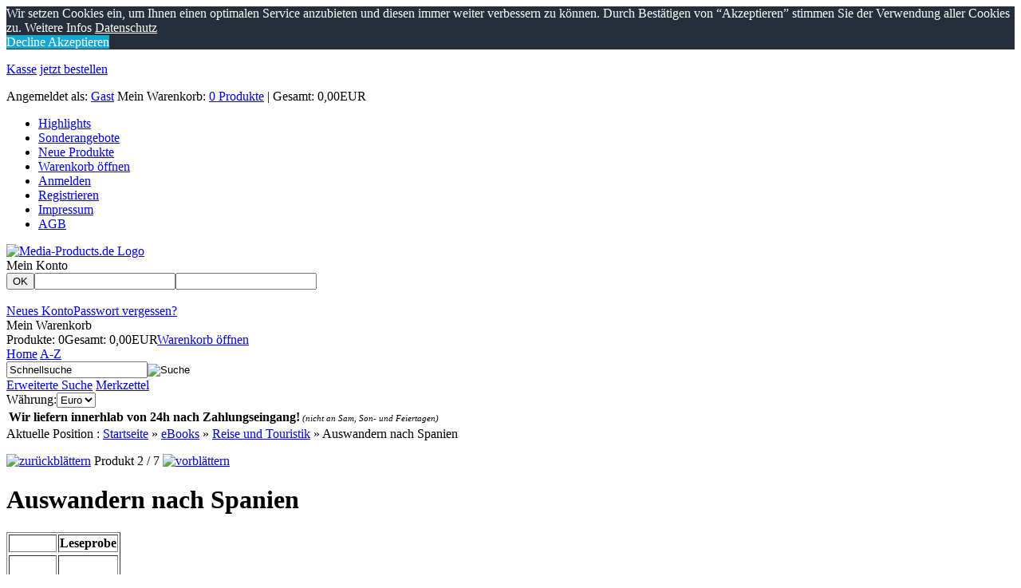

--- FILE ---
content_type: text/html
request_url: https://www.media-products.de/auswandern-nach-spanien-p-788.html
body_size: 13962
content:
<!DOCTYPE html>
<!-- 
Copyright (c) XoniC-Webshop V2 2004-2010
xonic-solutions

Mail: info@xonic-solutions.de
Web:  www.xonic-solutions.de
//-->
<html xmlns="http://www.w3.org/1999/xhtml" dir="ltr" lang="de">
<head>
<title>Auswandern nach Spanien</title>
<meta http-equiv="X-UA-Compatible" content="IE=9" />
<meta name="google-site-verification" content="NLPJ8-PVHJzx7aEOfCvglpcW8IbAkcGwtYPGP_OhbCo" />
<meta http-equiv="Content-Language" content="DE" />
<meta http-equiv="Content-Type" content="text/html; charset=iso-8859-1" />
<meta http-equiv="Content-Script-Type" content="text/javascript" />
<meta http-equiv="Content-Style-Type" content="text/css" />
<meta http-equiv="Imagetoolbar" content="no" />
<meta name="Author" content="Media-Products" />
<meta name="Publisher" content="Media-Products" />
<meta name="Copyright" content="(c) 2007 - 2022" />
<meta name="Description" content="Endlich besser leben! Endlich den stressigen Alltag hinter sich lassen, endlich Wärme, Sonne, Strand und Party!" />
<meta name="Keywords" content="Auswandern nach Spanien, ratgeeber ebook, ebookshop, ebooks, onlineshop, media-products.de, isd-genthin, auswandern ebook, reisen ebook" />
<meta name="Page-topic" content="Shopping, Information, Dienstleistungen, Computer, Internet" />
<meta name="Audience" content="Alle" />
<meta name="Page-type" content="Shopping, Information, Dienstleistung, Computer, Internet>" />
<meta name="Robots" content="INDEX,FOLLOW" />
<meta name="revisit-after" content="7 days" />
<base href="https://www.media-products.de" />
<link href="https://www.media-products.de/index.php" rel="canonical" />
<link href="templates/media-products/css/styles.css.php?width=200px" rel="stylesheet" type="text/css" />
<link type="text/css" href="core/jslib/css/cupertino/jqueryui.css" rel="stylesheet" />
<script type="text/javascript" src="core/jslib/jquery.js"></script>
<script type="text/javascript" src="core/jslib/jquery.xonic.js.php?xploidID="></script>
<script type="text/javascript" src="core/jslib/general.js"></script>
</head>
<body>
<!--[if lte IE 7]>
<div id="ie6nomore" style="border: 1px solid #F7941D; background: #FEEFDA; text-align: center; clear: both; height: 75px; position: relative;">
	<div style="position: absolute; right: 3px; top: 3px; font-family: courier new; font-weight: bold;"><a href="#" onclick="hideie6nomore();"><img src="core/ie6nomore-cornerx.jpg" style="border: none;" alt="Close this notice"/></a></div>
	<div style="width: 740px; margin: 0 auto; text-align: left; padding: 0; overflow: hidden; color: black;">
		<div style="width: 75px; float: left;"><img src="core/ie6nomore-warning.jpg" alt="Warning!"/></div>
		<div style="width: 315px; float: left; font-family: Arial, sans-serif;">
			<div style="font-size: 14px; font-weight: bold; margin-top: 12px;">Sie verwenden einen veralteten Browser.</div>
			<div style="font-size: 12px; margin-top: 6px; line-height: 12px;">Für eine angenehmere Benutzung dieser Website nehmen Sie ein Update auf einen modernen Web-Browser vor.</div>
		</div>
		<div style="width: 70px; float: left;"><a rel="nofollow" href="http://www.getfirefox.com" title="Get Firefox" target="_blank" style="background: url(core/modernbrowsers.jpg) no-repeat 0px 50%; display: block; width: 70px; height: 75px;"></a></div>
		<div style="width: 70px; float: left;"><a rel="nofollow" href="http://www.opera.com/download/get.pl" title="Get Opera" target="_blank" style="background: url(core/modernbrowsers.jpg) no-repeat -70px 50%; display: block; width: 70px; height: 75px;"></a></div>
		<div style="width: 70px; float: left;"><a rel="nofollow" href="http://www.apple.com/safari/download/" title="Get Safari" target="_blank" style="background: url(core/modernbrowsers.jpg) no-repeat -140px 50%; display: block; width: 70px; height: 75px;"></a></div>
		<div style="width: 70px; float: left;"><a rel="nofollow" href="http://www.google.com/chrome" title="Get Google Chrome" target="_blank" style="background: url(core/modernbrowsers.jpg) no-repeat -210px 50%; display: block; width: 70px; height: 75px;"></a></div>
		<div style="float: left;"><a rel="nofollow" href="http://www.microsoft.com/windows/internet-explorer/" title="Get Internet Explorer 8" target="_blank" style="background: url(core/modernbrowsers.jpg) no-repeat -280px 50%; display: block; width: 70px; height: 75px;"></a></div>
	</div>
</div><![endif]-->
        <div class="infobar-floater" id="infobar_floater">
                                <div class="infobar">
                        <div id="infobar-social">
                                <ul>
                                                                                                                                                        </ul>
                        </div>
                        <div id="infobar-cart">
                                <a class="inactive" href="https://www.media-products.de/checkout-upload.php">Kasse</a>
                                <a class="inactive" href="https://www.media-products.de/store-checkout-cart.php">jetzt bestellen</a>
                        </div>
                        <div id="infobar-user">
                                <p>
                                        <span>Angemeldet als: <a href="https://www.media-products.de/customer-login.php">Gast</a></span>
                                        <span>Mein Warenkorb: <a href="https://www.media-products.de/store-checkout-cart.php">0 Produkte</a> | Gesamt: 0,00EUR</span>
                                </p>
                        </div>
                </div>
        </div>
<div id="body">
        <div id="page">
                                        <div id="header">
<div id="top_navi">
        <ul>
                <li class="special-highlight"><a href="https://www.media-products.de/product-featured.php">Highlights</a></li>
                <li class="special-sonderangebot"><a href="https://www.media-products.de/product-specials.php">Sonderangebote</a></li>
                <li class="special-neu"><a href="https://www.media-products.de/product-new.php">Neue Produkte</a></li>
                <li><a href="https://www.media-products.de/store-checkout-cart.php">Warenkorb öffnen</a></li>
                <li><a href="https://www.media-products.de/customer-login.php">Anmelden</a></li>
                <li><a href="https://www.media-products.de/store-new-customer.php">Registrieren</a></li>
                <li><a href="https://www.media-products.de/impressum-k-3.html">Impressum</a></li>
                <li><a href="https://www.media-products.de/store-conditions.php">AGB</a></li>
        </ul>
</div>
       <!-- <a href="index.php"><img src="images/header-logo.png" alt="" border="0" width="570" height="130"></a> -->
	   <a href="index.php"><img src="images/header-logo.png" alt="Media-Products.de Logo" border="0"></a>
                        <div id="headLoginBasket">
                        <div id="headLogin"><div id="headLogin-title">Mein Konto</div><form id="headlogin" method="post" action="https://www.media-products.de/customer-login.php?action=process"><button type="submit" class="login" title="Anmelden">OK</button><input type="text" name="email_address" value="" maxlength="96" class="input" /><input type="password" name="password" value="" maxlength="40" class="input" /></form><br class="fixfloat" /><a href="https://www.media-products.de/store-new-customer.php">Neues Konto</a><a href="https://www.media-products.de/customer-password-request.php">Passwort vergessen?</a></div>                        <div id="headBasket"><div id="headBasket-title">Mein Warenkorb</div><span>Produkte: 0</span><span>Gesamt: 0,00EUR</span><a href="https://www.media-products.de/store-checkout-cart.php" class="open_cart" >Warenkorb öffnen</a></div>               </div>
        </div>
<div id="headSearch">
        <a href="https://www.media-products.de/index.php">Home</a>
        <a href="https://www.media-products.de/product-all.php">A-Z</a>
                        <form name="quick_find" action="https://www.media-products.de/store-search-result.php" method="get" id="quicksearch"><input type="text" name="keywords" value="Schnellsuche" id="quicksearchvalue" onfocus="this.select();" /><input type="hidden" name="search_in_description" value="1" /><input type="image" src="templates/media-products/images/btnSearch.png" alt="Suche" title="Suche" id="quicksearchsubmit" /></form>                <a href="https://www.media-products.de/store-search.php">Erweiterte Suche</a>
                                <a href="https://www.media-products.de/customer-wishlist.php">Merkzettel</a>
                                <form name="currencies" action="https://www.media-products.de/store-products.php" method="get" id="headCurrency"><label for="currency">Währung:</label><select name="currency" id="currency" onchange="this.form.submit();"><option value="EUR" selected="selected">Euro</option></select><input type="hidden" name="products_id" value="788" /><input type="hidden" name="cPath" value="1_142" /><input type="hidden" name="type" value="N" /></form>                <table><td><b>Wir liefern innerhlab von 24h nach Zahlungseingang!</b><cite style="font-size:0.7em"> (nicht an Sam, Son- und Feiertagen)</cite></td></table>
</div>                                <div id="content">
                                        <div id="col1" class="fixfloat">
                    <div id="col1c">
                            <noscript><div class="warning">Sie haben Ihr JavaScript im Browser deaktiviert. Dadurch können einige Animationen und Effekte nicht genutzt werden.</div></noscript>
                                                                                                                                                    <div class="breadcrumb">
Aktuelle Position&nbsp;:
<span><a href="https://www.media-products.de/index.php">Startseite</a> &raquo;</span>
<span><a href="https://www.media-products.de/ebooks-c-1.html">eBooks</a> &raquo;</span>
<span><a href="https://www.media-products.de/ebooks/reise-und-touristik-c-1_142.html">Reise und Touristik</a> &raquo;</span>
<span>Auswandern nach Spanien</span>
</div>
                                        <script type="text/javascript">
/* <![CDATA[ */
function textCounter(field,counter,maxlimit,linecounter) {
	var charlen = field.value.length;
	if(maxlimit==0){
		return true;
	}else if (charlen > maxlimit) {
		field.value = field.value.substring(0, maxlimit);
	} else {
		var percentage = parseInt(100-((maxlimit-charlen)*100)/maxlimit) ;
		document.getElementById(counter).style.width =  parseInt((parseInt(field.offsetWidth)*percentage)/100)+"px";
		document.getElementById(counter).innerHTML="Limit: "+percentage+"%"
		setcolor(document.getElementById(counter),percentage,"background-color");
	}
}

function setcolor(obj,percentage,prop) {
	obj.style[prop] = "rgb(80%,"+(100-percentage)+"%,"+(100-percentage)+"%)";
}

function popupWindow(url) {
	window.open(url,'popupWindow','toolbar=no,location=no,directories=no,status=no,menubar=no,scrollbars=no,resizable=yes,copyhistory=no,width=100,height=100,screenX=150,screenY=150,top=150,left=150');
}

/*function init() {
	var spans=document.getElementsByTagName('span');
	for (var i=0;i<spans.length;i++) {
		if (spans[i].className == "not_hidden") {
			spans[i].className = "hidden";
		}
	}
}*/
$(document).ready(function() {
	$('span.not_hidden').removeClass('not_hidden').addClass('hidden');
});
/* ]]> */
</script>
		<p id="next_previous" class="center">
		<a href="https://www.media-products.de/auswandern-aber-richtig-p-682.html" rel="682|N"><img src="templates/media-products/images/icons/arrow_bullet_grey_left.png" alt="zurückblättern" title="zurückblättern" width="18" height="18" /></a>&nbsp;Produkt 2 / 7&nbsp;<a href="https://www.media-products.de/leben-und-arbeiten-in-paraguay-p-765.html" rel="765|N"><img src="templates/media-products/images/icons/arrow_bullet_grey_right.png" alt="vorblättern" title="vorblättern" width="18" height="18" /></a>
	</p>
		<form id="cart_quantity" class="productinfo xoForm" method="post" action="https://www.media-products.de/auswandern-nach-spanien-p-788.html?action=add_product&amp;type=N">
	<input type="hidden" id="galleryproductsid" name="products_id" value="788" />
	<input type="hidden" name="wishlist_submit" id="wishlist_submit" value="0" />
	<div class="boxesb inlineLbls">
		<h1>Auswandern nach Spanien</h1>
		<div class="boxes fixfloat">
			<div class="b66l">
			    				<div class="productDescription">
					<table border="1">
<tbody>
<tr>
<td style="text-align: center;"><strong style="display:none">___</strong></td>
<td style="text-align: center;"><strong>Leseprobe<br /></strong></td>
</tr>
<tr>
</tr>
<tr>
<td>
<p style="text-align: center;"><br /> <a style="text-decoration: none;" href="http://download.media-products.de/paypalredir.php?aid=553" target="_blank"><strong><img style="display: none; margin-left: auto; margin-right: auto;" src="images/paypal-kauf.gif" border="0" alt="PayPal - Jetzt bezahlen" width="150" height="52" /></strong></a> <br /><br /> <span style="text-decoration: underline;">___:</span> ___</p>
</td>
<td>
<p><a href="http://www.ebook2k.de/leseprobe/auswandern_nach_spanien.pdf" target="_blank"><img style="display: none; margin-left: auto; margin-right: auto;" src="http://www.ebook2k.de/leseprobe.jpg" alt="http://www.ebook2k.de/leseprobe.jpg" width="114" height="114" /></a></p>
</td>
</tr>
</tbody>
</table>
<p> </p>
<p style="text-align: center;"><span style="font-family: arial,helvetica,sans-serif; font-size: small;"><strong><span style="text-decoration: underline;"><a href="http://www.ebook2k.de/verzeichnis/Inhaltsverzeichnisauswandern_nach_spanien.pdf" target="_blank"><span style="color: #000080;">Inhaltsverzeichnis hier ansehen</span></a></span></strong></span></p>					<p id="product_quantity"></p>
					<!--<p>Bestand: 1999</p>-->
					<p>Dieses Produkt ist versandkostenfrei!</p>					<p></p>				</div>
									<div class="productBasket fixfloat" id="price_cart">
						<div class="b60l">
					<span class="theprice">15,95EUR*</span>
			<span class="priceinfo">inkl. 0% MwSt.<br /></span>
	</div>
<div class="b40r right">
	<span>Menge</span><input type="text" name="cart_quantity" value="1" size="2" maxlength="5" class="textInput" id="act_qty" /><span class="x">x</span><button type="submit" class="addtocart" title="jetzt bestellen">jetzt bestellen</button></div>					</div>
																								<div class="productButtons">
					<p class="fixfloat">
												<a href="https://www.media-products.de/customer-reviews.php?products_id=788&amp;cPath=1_142&amp;type=N&amp;" title="Bewertungen"><span class="reviews">Bewertungen</span></a>						<a href="https://www.media-products.de/auswandern-nach-spanien-p-788.html?add_id=788&amp;action=add_wishlist&amp;type=N" title="Produkt zum Merkzettel hinzufügen" onclick="return add_wishlist();"><span class="wishlist">Merkzettel</span></a>						<a href="https://www.media-products.de/product-recommend.php?products_id=788&amp;cPath=1_142&amp;type=N&amp;" title="Weiterempfehlen"><span class="tellafriend">Weiterempfehlen</span></a>						<a href="https://www.media-products.de/product-questions.php?products_id=788&amp;cPath=1_142&amp;type=N&amp;" title="Fragen zu diesem Produkt"><span class="article">Produktanfrage</span></a>						<a href="https://www.media-products.de/product-price-inquiry.php?products_id=788&amp;cPath=1_142&amp;type=N&amp;" title="Haben Sie dieses Produkt wo anders billiger gesehen?"><span class="inquiry">Preisvorschlag</span></a>						<a href="https://www.media-products.de/store-pdf-info.php?pID=788" title="PDF Dokument zu diesem Produkt"><span class="pdf">PDF</span></a>					</p>
					<p></p>
					<p class="none">* Alle Preise inkl. MwSt.</p>
				</div>
			</div>
			<div class="b33r">
				<div class="productImages">
					<div id="galleryViewImage">
						<div class="imageZoom">
														    								    								        <a class="left" id="jqzoom" href="images/thumbnail/produkte/popup/eb245.jpg" title="Auswandern nach Spanien" target="_blank"><img src="images/thumbnail/produkte/middle/eb245.jpg" alt="Auswandern nach Spanien" title="Auswandern nach Spanien" width="180" height="180" class="medImage" id="med0" /></a>																														</div>
					</div>
									</div>
									<div class="productReviews">
						<h3>Kundenbewertung:</h3>
						<img src="templates/media-products/images/stars_0.png" alt="0 von 5 Sternen!" title="0 von 5 Sternen!" width="100" height="16" /> (0)					</div>
								<div class="productInformations">
					<table border="0" cellpadding="0" cellspacing="0" width="100%">
																<tr>
							<td class="left">Art-Nr.</td><td id="product_model" class="right">eb245</td>
						</tr>
															
															</table>
				</div>
							</div>
		</div>
	</div>
		</form>
			<div class="tabwrapper">
			<ul class="tabbednav">
									<li><a href="/auswandern-nach-spanien-p-788.html#description">Produktbeschreibung</a></li>
													<li><a href="/auswandern-nach-spanien-p-788.html#reviews">Kundenmeinungen</a></li>
													<li><a href="/auswandern-nach-spanien-p-788.html#reseller-lizenzen">Reseller Lizenzen</a></li>
									<li><a href="/auswandern-nach-spanien-p-788.html#partnerprogramm-authorisierte-verkaeufer">Partnerprogramm - Authorisierte Verkäufer</a></li>
							</ul>
			<div class="tabwrap">
									<div id="description" class="tabcontent">
						<p><span style="font-family: arial,helvetica,sans-serif; font-size: small;"><strong>Endlich besser leben! Endlich den stressigen Alltag hinter sich lassen, endlich Wärme, Sonne, Strand und Party!</strong> </span><br /><br /><span style="font-family: arial,helvetica,sans-serif; font-size: small;"> Das sind übliche Vorstellungen von Auswanderern. Jeder möchte besser  leben, Natur genießen, nicht frieren und sich des Lebens freuen. Das  sind Grundbedürfnisse, die aber in unseren Breiten oft nicht befriedigt  werden können. </span><br /><br /><span style="font-family: arial,helvetica,sans-serif; font-size: small;"> Wir träumen von einem besseren Leben, aber sind diese Träume in die  Realität umzusetzen? Ja, es ist möglich! Einige haben ihr Leben im Süden  erfolgreich aufbauen können. Viele sind gescheitert. </span><br /><br /><span style="font-family: arial,helvetica,sans-serif; font-size: small;"> Was haben die Erfolgreichen gemacht? Sie haben sich zuerst informiert  und mit den Verhältnissen vor Ort auseinandergesetzt. Sie sind nicht  blind in ein Abenteuer gestürzt, sondern wussten ganz genau, was zu tun  ist. Genau das erleichtern wir ihnen mit dem Ebook &bdquo;Auswandern nach  Spanien&ldquo;. </span><br /><br /><span style="font-family: arial,helvetica,sans-serif; font-size: small;"> <strong>Nepper Schlepper Bauernfänger haben keine Chance</strong> </span><br /><br /><span style="font-family: arial,helvetica,sans-serif; font-size: small;"> Sie erfahren wichtige Details zu allen Themen, die für Sie als  Einwanderer wichtig sind. Wir beseitigen die üblichen Stolpersteine,  welche überwunden werden müssen. Mit &bdquo;Auswandern nach Spanien&ldquo; haben Sie  einen Ratgeber zur Hand, der ihnen viel Lehrgeld erspart. </span><br /><br /><span style="font-family: arial,helvetica,sans-serif; font-size: small;"> Sämtliche Tipps und Tricks stammen von Spanien Insidern, die schon lange  vor Ort leben und die typischen Fehlerquellen und Fallen für  Einwanderer kennen. Achtung! Viele hoffnungsvolle Immigranten wurden um  ihr Hab und Gut betrogen. Die Gauner lauern schon auf Leichtgläubige.  Unwissende sind leichte Opfer! </span><br /><br /><span style="font-family: arial,helvetica,sans-serif; font-size: small;"> Deshalb: Machen Sie sich mit &bdquo;Auswandern nach Spanien&ldquo; kundig. Dann fallen Sie nicht auf die Tricks der Blender herein. </span><br /><br /><span style="font-family: arial,helvetica,sans-serif; font-size: small;"> Wir machen ihnen nichts vor: </span><br /><br /><span style="font-family: arial,helvetica,sans-serif; font-size: small;"> Auch in Spanien werden Sie arbeiten müssen. Nur wenige Leser dürften ihr  Vermögen bereits in den sicheren Hafen gebracht haben. Auch in Spanien  hat man mit den Tücken der Bürokratie zu kämpfen. Wir unterstützen Sie  und bewahren Sie vor groben Fehlern, die ihre Existenz kosten können. </span><br /><br /><span style="font-family: arial,helvetica,sans-serif; font-size: small;"> <strong>Umfangreiche Informationen für Einwanderer</strong> </span><br /><br /><span style="font-family: arial,helvetica,sans-serif; font-size: small;"> Sie erfahren alles zu den Themen Banken, Sprache, Behörden, Arbeit,  Selbstständigkeit, Steuern, das Geschäftsleben vor Ort, die Mentalität  der Einheimischen, Schule / Kinderbetreuung, Autofahren in Spanien,  Immobilien, deren Tücken, Kosten und klimatische Eigenheiten des Landes. </span><br /><br /><span style="font-family: arial,helvetica,sans-serif; font-size: small;"> Mit dem richtigen Lebensgefühl und der Sicherheit, dass man sich  zurechtfindet, genießt man das Leben in vollen Zügen. Spanien ist ein  wunderschönes Land mit Chancen für Einwanderer. Sie müssen sich  allerdings anpassen und ihre Leistungsfähigkeit unter Beweis stellen. </span><br /><br /><span style="font-family: arial,helvetica,sans-serif; font-size: small;"> Leben in Spanien bedeutet harte Arbeit, aber auch Freizeit in einer wunderbaren Natur. </span><br /><br /><span style="font-family: arial,helvetica,sans-serif; font-size: small;"> <strong>Der Gratis-Sprachkurs</strong> </span><br /><br /><span style="font-family: arial,helvetica,sans-serif; font-size: small;"> Ihre spanischen Sprachkenntnisse können Sie völlig kostenlos online  erwerben oder auffrischen. Garantiert: Es kostet nichts! Sie lernen  entspannt am PC. </span><br /><br /><span style="font-family: arial,helvetica,sans-serif; font-size: small;"> <strong>Gesellschaften zahlen nur 4% Steuern</strong> </span><br /><br /><span style="font-family: arial,helvetica,sans-serif; font-size: small;"> Übrigens: Spanien kann auch ein Steuerparadies sein. Bei der richtigen  Standortwahl zahlen Unternehmer nur 4%! Alles ist legal und kompatibel  mit Geschäften in der EU. </span><br /><br /><span style="font-family: arial,helvetica,sans-serif; font-size: small;"> Aber auch einfache Selbstständige genießen die Vorzüge der günstigen  Sozialversicherung und können sich sehr preiswert gegen Arbeitslosigkeit  und Krankheitskosten absichern. Kein Vergleich zu deutschen  Verhältnissen! </span><br /><br /><span style="font-family: arial,helvetica,sans-serif; font-size: small;"> Vorteil: Je nach Region haben Sie kaum Heizkosten, die hierzulande ein großes Loch in das Budget reißen. </span><br /><br /><span style="font-family: arial,helvetica,sans-serif; font-size: small;"> <strong>Keine Probleme mit den Behörden</strong> </span><br /><br /><span style="font-family: arial,helvetica,sans-serif; font-size: small;"> Die Formalitäten sind mit der Hilfe von &bdquo;Auswandern nach Spanien&ldquo;  überschaubar. Sie erfahren, wo Sie günstig wohnen können, obwohl die  Preise an en beliebten Standorten völlig überzogen sind. Wussten Sie,  dass vor Ort schon Häuser von Ministern abgerissen wurden? Wir nennen  die Tricks im Immobiliensektor und bewahren Sie vor sehr teuren Fehlern. </span><br /><br /><span style="font-family: arial,helvetica,sans-serif; font-size: small;"> Spanien ist Lebensfreude pur. Genießen Sie die südliche Atmosphäre und  die fröhliche Art der Menschen. Für den richtigen Umgang mit den  Einwohnern erhalten Sie natürlich auch viele Tipps. Mit den passenden  Verhaltensstrategien werden Sie schnell Anschluss finden und in die  Gemeinde integriert. </span><br /><br /><span style="font-family: arial,helvetica,sans-serif; font-size: small;"> &bdquo;Auswandern nach Spanien&ldquo; ist ihre Eintrittskarte in ein schönes Leben  inmitten wunderbarer Natur und angenehmem Klima. Nutzen Sie ihre Chance!</span></p>					</div>
													<div id="reviews" class="tabcontent">
													<p><a href="https://www.media-products.de/customer-reviews-create.php?products_id=788">Schreiben Sie die erste Produktbewertung</a></p>
											</div>
													<div id="reseller-lizenzen" class="tabcontent fixfloat"><p>&nbsp;</p>
<p>F&uuml;r 90 % unserer Scripte bieten wir auch Reseller Lizenzen (R4E oder R4R) an.</p>
<p>&nbsp;</p>
<p>Fragen Sie uns an, geben Sie bei der Anfrge stehts die Artikelnummer mit an.</p>
<p>&nbsp;</p>
<p><a href="store-ticket-create.php">Klicke hier</a></p></div>
									<div id="partnerprogramm-authorisierte-verkaeufer" class="tabcontent fixfloat"><p><span style="font-size: small; font-family: arial,helvetica,sans-serif;"><strong>Geld Verdienen mit PHP-Scripte</strong> </span><br /><br /><span style="font-size: small; font-family: arial,helvetica,sans-serif;"> Wenn Sie unseren <a href="onlineshop-mit-ueber-340-php-scripten-inkl-reseller-flat-p-974.html" target="_blank">Onlineshop + PHP-Scripte</a> erworben haben k&ouml;nnen Sie jetzt auch "neu" an unserem Partnerprogramm teilnehmen. </span><br /><br /><span style="font-size: small; font-family: arial,helvetica,sans-serif;"> Sie k&ouml;nnen somit unsere PHP-Scripte bei Ihnen im Shop mit Anbieten wo 50% des Umsatzes Ihnen geh&ouml;rt. </span><br /><br /><span style="font-size: small; font-family: arial,helvetica,sans-serif;"> <strong>Beispiel:</strong></span><br /><span style="font-size: small; font-family: arial,helvetica,sans-serif;"> Sie Verkaufen ein PHP-Script f&uuml;r z. B: 100 EUR behalten 50 EUR als Ihr Gewinn wir senden dann dem Kunden Anonym das PHP-Script zu.</span></p></div>
							</div>
		</div>
					<div class="tabwrapper">
			<ul class="tabbednav">
								<li><a href="/auswandern-nach-spanien-p-788.html#xsell">Wir empfehlen auch</a></li>			</ul>
			<div class="tabwrap">
								<div id="xsell" class="tabcontent fixfloat">	<a class="prev"></a><a class="next"></a>
	<div id="xsellProducts" class="productbrowser">
		<ul class="items">
						<li class="item first">
									<span class="productImage">
						<a href="https://www.media-products.de/auswandern-aber-richtig-p-682.html"><img src="images/thumbnail/produkte/small/200_23.jpg" alt="Auswandern - aber richtig!" title="Auswandern - aber richtig!" width="150" height="150" class="contentImage" /></a>
						<a href="https://www.media-products.de/auswandern-aber-richtig-p-682.html" class="infoicon" title="Mehr Informationen zu diesem Produkt"></a>
						<a href="https://www.media-products.de/auswandern-nach-spanien-p-788.html?add_id=682&amp;action=add_wishlist&amp;type=N" class="wishicon" title="Produkt zum Merkzettel hinzufügen"></a>						<a href="https://www.media-products.de/auswandern-aber-richtig-p-682.html" rel="682|" class="zoomicon"></a>
					</span>
								<a href="https://www.media-products.de/auswandern-aber-richtig-p-682.html">Auswandern - aber richtig!</a>
			</li>
					</ul>
	</div>
</div>			</div>
		</div>
		<p>* Alle Preise inkl. MwSt.</p>
	<div id="imagepreloader">
		<img id="spinner" src="images/icons/spinner.gif" alt="loading..." />
				    		        <img src="images/thumbnail/produkte/middle/eb245.jpg" alt="Auswandern nach Spanien" title="Auswandern nach Spanien" width="180" height="180" class="medImage" id="prmed0" />		        <img src="images/thumbnail/produkte/popup/eb245.jpg" alt="Auswandern nach Spanien" title="Auswandern nach Spanien" width="800" height="800" class="popImage" id="prpop0" />						</div>
				</div><!--/col1c-->
			</div><!--/col1-->
						<div id="col2" class="fixfloat">
				<div id="col2c">	<div class="box4" id="ibox2">
					<div class="box-title"><span>Kategorieauswahl</span></div>
				<ul id="id0" class="nav"><li class="nav0"><a href="https://www.media-products.de/php-scripte-c-4.html"><span>PHP-Scripte (432)</span></a></li><li class="nav0"><a href="https://www.media-products.de/html-scripte-c-2.html"><span>HTML Scripte (3)</span></a></li><li class="nav0"><a href="https://www.media-products.de/projekte-c-178.html"><span>Projekte (1)</span></a></li><li class="nav0"><a href="https://www.media-products.de/domains-c-179.html"><span>Domains (8)</span></a></li><li class="nav0"><a href="https://www.media-products.de/javascripte-c-34.html"><span>Javascripte (1)</span></a></li><li class="nav0"><a href="https://www.media-products.de/onlineshop-erstellen-neu-c-177.html"><span>Onlineshop erstellen <font color="#FF0000"><b>NEU</b></font> (2)</span></a></li><li class="nav0"><a href="https://www.media-products.de/software-c-42.html"><span>Software (2)</span></a></li><li class="nav0"><a href="https://www.media-products.de/scripte-flat-neu-c-174.html"><span>Scripte Flat <font color="#FF0000"><b>NEU</b></font> (3)</span></a></li><li class="nav0"><a href="https://www.media-products.de/reseller-packete-c-44.html"><span>Reseller Packete (2)</span></a></li><li class="nav0"><a href="https://www.media-products.de/service-c-72.html"><span>Service (18)</span></a></li><li class="nav0"><a href="https://www.media-products.de/ebook-flat-neu-c-175.html"><span>eBook Flat <font color="#FF0000"><b>NEU</b></font> (3)</span></a></li><li class="nav0active"><a href="https://www.media-products.de/ebooks-c-1.html"><span>eBooks (263)</span></a><ul id="id1" class="nav1"><li class="nav1"><a href="https://www.media-products.de/ebooks/anschaffung-und-kauf-c-1_128.html"><span>Anschaffung und Kauf (2)</span></a></li><li class="nav1"><a href="https://www.media-products.de/ebooks/bildband-c-1_28.html"><span>Bildband (1)</span></a></li><li class="nav1"><a href="https://www.media-products.de/ebooks/beruf-und-karriere-c-1_129.html"><span>Beruf und Karriere (10)</span></a></li><li class="nav1"><a href="https://www.media-products.de/ebooks/blackbooks-c-1_124.html"><span>Blackbooks (24)</span></a></li><li class="nav1"><a href="https://www.media-products.de/ebooks/drama-c-1_169.html"><span>Drama (1)</span></a></li><li class="nav1"><a href="https://www.media-products.de/ebooks/erotik-c-1_160.html"><span>Erotik (7)</span></a></li><li class="nav1"><a href="https://www.media-products.de/ebooks/esoterik-c-1_161.html"><span>Esoterik (6)</span></a></li><li class="nav1"><a href="https://www.media-products.de/ebooks/fachbuecher-c-1_166.html"><span>Fachbücher (2)</span></a></li><li class="nav1"><a href="https://www.media-products.de/ebooks/geld-sparen-c-1_133.html"><span>Geld sparen (9)</span></a></li><li class="nav1"><a href="https://www.media-products.de/ebooks/geld-verdienen-c-1_134.html"><span>Geld verdienen (20)</span></a></li><li class="nav1"><a href="https://www.media-products.de/ebooks/gesundheit-schoenheit-c-1_135.html"><span>Gesundheit &amp; Schönheit (33)</span></a></li><li class="nav1"><a href="https://www.media-products.de/ebooks/haustiere-c-1_136.html"><span>Haustiere (4)</span></a></li><li class="nav1"><a href="https://www.media-products.de/ebooks/internet-co-c-1_137.html"><span>Internet &amp; Co (28)</span></a></li><li class="nav1"><a href="https://www.media-products.de/ebooks/jobs-und-karriere-c-1_138.html"><span>Jobs und Karriere (13)</span></a></li><li class="nav1"><a href="https://www.media-products.de/ebooks/kinder-jugendbuecher-c-1_165.html"><span>Kinder- &amp; Jugendbücher (3)</span></a></li><li class="nav1"><a href="https://www.media-products.de/ebooks/kochenbacken-c-1_163.html"><span>Kochen/Backen (1)</span></a></li><li class="nav1"><a href="https://www.media-products.de/ebooks/krimis-thriller-c-1_167.html"><span>Krimis &amp; Thriller (1)</span></a></li><li class="nav1"><a href="https://www.media-products.de/ebooks/liebe-erotik-c-1_139.html"><span>Liebe &amp; Erotik (2)</span></a></li><li class="nav1"><a href="https://www.media-products.de/ebooks/medizin-c-1_140.html"><span>Medizin (2)</span></a></li><li class="nav1"><a href="https://www.media-products.de/ebooks/partnersuche-und-flirt-c-1_141.html"><span>Partnersuche und Flirt (9)</span></a></li><li class="nav1active"><a href="https://www.media-products.de/ebooks/reise-und-touristik-c-1_142.html" class="active"><span>Reise und Touristik (7)</span></a></li><li class="nav1"><a href="https://www.media-products.de/ebooks/religion-philosophie-c-1_170.html"><span>Religion &amp; Philosophie (1)</span></a></li><li class="nav1"><a href="https://www.media-products.de/ebooks/romane-erzaehlungen-c-1_168.html"><span>Romane &amp; Erzählungen (12)</span></a></li><li class="nav1"><a href="https://www.media-products.de/ebooks/shopping-co-c-1_143.html"><span>Shopping &amp; Co (3)</span></a></li><li class="nav1"><a href="https://www.media-products.de/ebooks/sicherheit-c-1_158.html"><span>Sicherheit (3)</span></a></li><li class="nav1"><a href="https://www.media-products.de/ebooks/sonstiges-c-1_162.html"><span>Sonstiges (2)</span></a></li><li class="nav1"><a href="https://www.media-products.de/ebooks/wirtschaft-business-c-1_146.html"><span>Wirtschaft &amp; Business (54)</span></a></li><li class="nav1"><a href="https://www.media-products.de/ebooks/zaubern-erlernen-c-1_159.html"><span>Zaubern erlernen (2)</span></a></li></ul></li><li class="nav0"><a href="https://www.media-products.de/textverarbeitung-c-51.html"><span>Textverarbeitung (1)</span></a></li><li class="nav0"><a href="https://www.media-products.de/webtools-c-45.html"><span>Webtools (1)</span></a></li></ul>	</div>
	<div class="box4" id="ibox1023">
	    			<div class="box-title"><span>Mitglied bei</span></div>
				<p><a class="" href="http://www.php-resource.de/user/php_user,ISD-Genthin,5653.htm" target="_blank"><img style="display: block; margin-left: auto; margin-right: auto; border: 0px none;" src="images/php-mitglied.jpg" alt="php-resource Mitglied" width="95" height="125" /></a>
<script type="text/javascript">// <![CDATA[
window.$crisp=[];window.CRISP_WEBSITE_ID="82c44413-f49a-4bfc-8356-652cc760d3c0";(function(){d=document;s=d.createElement("script");s.src="https://client.crisp.chat/l.js";s.async=1;d.getElementsByTagName("head")[0].appendChild(s);})();
// ]]></script>
</p>	</div>
	<div class="box4" id="ibox1025">
	    			<div class="box-title"><span>Zahlen in CRYPOWÄHRUNG</span></div>
				<ul>
<li> </li>
<li><span style="font-size: small;"><strong>- Bitcoin --&gt;BTC</strong></span></li>
<li><span style="font-size: small;"><br /></span></li>
<!-- Bitcoin.de - 320x50px --> <a class="" href="https://www.bitcoin.de/de/r/hbwute"> <img src="https://bitcoin.de/images/bl/bc-2.gif" alt="" width="190" height="26" /> </a>
<li><span style="font-size: small;"><br /></span></li>
<li> </li>
<li><span style="font-size: small;"><strong>- Etherium --&gt;ETH</strong></span></li>
<li><span style="font-size: small;"><br /></span></li>
<li> </li>
<li><span style="font-size: small;"><strong>- Litecoin --&gt;LTC</strong></span></li>
<li><span style="font-size: small;"><br /></span></li>
<li> </li>
<li><span style="font-size: small;"><strong>Und weitere</strong></span></li>
</ul>
<script src="https://cdn.jsdelivr.net/npm/cookieconsent@3/build/cookieconsent.min.js"></script>
<script type="text/javascript">// <![CDATA[
window.cookieconsent.initialise({
  "palette": {
    "popup": {
      "background": "#252e39"
    },
    "button": {
      "background": "#14a7d0"
    }
  },
  "type": "opt-in",
  "content": {
    "message": "Wir setzen Cookies ein, um Ihnen einen optimalen Service anzubieten und diesen immer weiter verbessern zu können. Durch Bestätigen von “Akzeptieren” stimmen Sie der Verwendung aller Cookies zu. Weitere Infos",
    "dismiss": " Ablehnen ",
    "allow": " Akzeptieren ",
    "link": " Datenschutz ",
    "href": "https://www.media-products.de/cms_content.php?cID=2"
  }
});
// ]]></script>	</div>
	<div class="box4" id="ibox1000">
	    			<div class="box-title"><span>Ihre Sicherheit</span></div>
				<div style="text-align: center;"><img src="images/ssl-box.png" alt="" width="102" height="102" /><br />Ihre Daten und Bestellungen werden Verschl&uuml;sselt.                              <br /> <br /></div>	</div>
	<div class="box4" id="ibox5">
	    			<div class="box-title"><span>Angebote</span></div>
				<div class="box-subtitle"><a href="https://www.media-products.de/erotik-anzeigenmarkt-pro-v4-p-1012.html">Erotik Anzeigenmarkt PRO. V4</a></div>
				<p>
			<span class="smallProductImage">
				<a href="https://www.media-products.de/erotik-anzeigenmarkt-pro-v4-p-1012.html"><img src="images/thumbnail/produkte/small/ph592.jpg" alt="Erotik Anzeigenmarkt PRO. V4" title="Erotik Anzeigenmarkt PRO. V4" width="150" height="150" class="bigthumb" /></a>
				<a href="https://www.media-products.de/erotik-anzeigenmarkt-pro-v4-p-1012.html" rel="1012|" class="zoomicon"></a>
			</span>
		</p>
				<p class="fixfloat">	<span class="right">
					<span class="declaration">Unser alter Preis: </span>
			<span class="oldprice">89,00EUR</span><br />
							<span class="pricelabel">Sonderangebot: </span>
				<span class="theprice">69,00EUR*</span>
	</span><br />
				<span class="saveprice">Sie sparen 20,00EUR (22,5%)</span>
		<span class="priceinfo">inkl. 0% MwSt.<br /></span>
		
	</p>
		<a class="all" href="https://www.media-products.de/product-specials.php"><span>Alle Sonderangebote</span></a>	</div>
	<div class="box4" id="ibox4">
	    			<div class="box-title"><span>Neue Produkte</span></div>
				<div class="box-subtitle"><a href="https://www.media-products.de/banner-management-system-v4-p-1034.html">Banner Management System V4</a></div>
				<p>
			<span class="smallProductImage">
				<a href="https://www.media-products.de/banner-management-system-v4-p-1034.html"><img src="images/thumbnail/produkte/small/ph641_1.jpg" alt="Banner Management System V4" title="Banner Management System V4" width="150" height="150" class="bigthumb" /></a>
				<a href="https://www.media-products.de/banner-management-system-v4-p-1034.html" rel="1034|" class="zoomicon"></a>
			</span>
		</p>
				<p class="fixfloat">	<span class="right">
					<span class="declaration">Unser alter Preis: </span>
			<span class="oldprice">69,00EUR</span><br />
							<span class="pricelabel">Sonderangebot: </span>
				<span class="theprice">59,00EUR*</span>
	</span><br />
				<span class="saveprice">Sie sparen 10,00EUR (14,5%)</span>
		<span class="priceinfo">inkl. 0% MwSt.<br /></span>
		
	</p>
		<a class="all" href="https://www.media-products.de/product-new.php"><span>Alle neuen Produkte</span></a>	</div>
	<div class="box4" id="ibox1009">
	    			<div class="box-title"><span>Service</span></div>
				<p><a class="boxLink" href="https://www.media-products.de/cms_content.php?cID=1006">Bestellm&ouml;glichkeiten</a> <a class="boxLink" href="https://www.media-products.de/contact.php">Kontakt</a><a class="boxLink" style="font-weight: bold;" href="https://www.media-products.de/cms_content.php?cID=1005"></a> <a class="boxLink" href="https://www.media-products.de/store-directbuy.php">Direktkauf</a></p>	</div>
	<div class="box4" id="ibox8">
	    			<div class="box-title"><span>Informationen</span></div>
				<p><a class="boxLink" href="https://www.media-products.de/cms_content.php?cID=1011">Zahlungsarten</a> <a class="boxLink" href="https://www.media-products.de/cms_content.php?cID=4">Versandkosten</a> <a class="boxLink" href="https://www.media-products.de/conditions.php">Unsere AGB</a> <a class="boxLink" href="https://www.media-products.de/cms_content.php?cID=3">Impressum</a></p>	</div>
	<div class="box4" id="ibox113">
	    			<div class="box-title"><span>Partnerprogramm</span></div>
				<p>
					<a class="boxLink" href="https://www.media-products.de/store-affiliate-informations.php">Partnerinformationen</a>
			<a class="boxLink" href="https://www.media-products.de/store-affiliate-login.php">Partneranmeldung</a>
				</p>
	</div>
	<div class="box4" id="ibox114">
	    			<div class="box-title"><span>Kundensupport</span></div>
				<p>
			<a class="boxLink" href="https://www.media-products.de/store-ticket-create.php">Supportanfrage</a>
			<a class="boxLink" href="https://www.media-products.de/store-ticket-show.php">Ticket einsehen</a>
		</p>
	</div>
	<div class="box4" id="ibox1008">
	    			<div class="box-title"><span>Linktausch Programm</span></div>
				<p><a class="boxLink" href="https://www.media-products.de/store-links.php">Anmeldung Linktausch</a></p>
<p>&nbsp;</p>
<p><a class="boxLink" href="https://limited-kaufen.com/Registered-Office-London?tracking=ONRNbWa9jylVfjYWBgfflK4VF71C5st8wXPq8klsE4k3AfUj3nG2YEvvC0LLI3ak" target="_blank">LTD Kaufen</a></p>	</div>
	<div class="box4" id="ibox1006">
	    			<div class="box-title"><span>Partner</span></div>
				<p><a class="boxLink" title="webmaster, fun und mehr" href="http://www.spidanet.de/" target="_blank">webmaster, fun und mehr</a> <a class="boxLink" href="https://limited-kaufen.com/Registered-Office-London?tracking=ONRNbWa9jylVfjYWBgfflK4VF71C5st8wXPq8klsE4k3AfUj3nG2YEvvC0LLI3ak" target="_blank">LTD Kaufen</a></p>	</div>
	<div class="" id="ibox">
	    			</div>
</div>
			</div>
									<div id="col3" class="fixfloat">
				<div id="col3c">	<div class="box4" id="ibox111">
	    			<div class="box-title"><span>Highlights</span></div>
				<div class="box-subtitle"><a href="https://www.media-products.de/backlinks-aufbauen-hochwertige-seiten-p-1030.html">Backlink Aufbauen</a></div>
		<p>
							<span class="smallProductImage">
					<a href="https://www.media-products.de/backlinks-aufbauen-hochwertige-seiten-p-1030.html"><img src="images/thumbnail/produkte/small/seo.jpg" alt="Backlink Aufbauen" title="Backlink Aufbauen" width="150" height="150" class="bigthumb" /></a>
					<a href="https://www.media-products.de/backlinks-aufbauen-hochwertige-seiten-p-1030.html" rel="1030|" class="zoomicon"></a>
				</span>
					</p>
		<p class="fixfloat">	<span class="right">
						<span class="theprice">10,00EUR*</span>
	</span><br />
			<span class="priceinfo">inkl. 0% MwSt.<br /></span>
		
	</p>
		<a class="all" href="https://www.media-products.de/product-featured.php"><span>Alle Highlights</span></a>	</div>
	<div class="content_only4" id="ibox1005">
	    		<!--
<p style="text-align: center;" _mce_style="text-align: center;"><span style="font-family: arial,helvetica,sans-serif; font-size: small; color: #ff0000;" _mce_style="font-family: arial,helvetica,sans-serif; font-size: small; color: #ff0000;"><br /></span></p>
<p style="text-align: center;" _mce_style="text-align: center;"><span style="font-family: arial,helvetica,sans-serif; font-size: small;" _mce_style="font-family: arial,helvetica,sans-serif; font-size: small;"><strong><span style="text-decoration: underline;" _mce_style="text-decoration: underline;">25% Rabatt</span> </strong>auf unser komplettes Sortiment</span></p>
<p style="text-align: center;" _mce_style="text-align: center;"><span style="font-family: arial,helvetica,sans-serif; font-size: small;" _mce_style="font-family: arial,helvetica,sans-serif; font-size: small;">(Nur f&uuml;r kurze Zeit)<br /></span></p>
<p>&nbsp;</p>
-->
<p style="text-align: center;"><a class="" title="Folgen Sie uns auf Facebook" href="https://www.facebook.com/mediaproductsde/" target="_blank"><img src="images/facebook.png" alt="https://www.media-products.de/images/facebook.png" width="144" /></a>&nbsp;</p>
<p style="text-align: center;">&nbsp; <a class="" title="Folgen Sie uns auf Twitter" href="https://twitter.com/MediaProducts" target="_blank"><img src="images/twitter.png" alt="https://www.media-products.de/images/twitter.png" width="144" /></a><span style="font-size: small;"><span style="font-family: arial,helvetica,sans-serif;"><span style="color: #000080;"><span style="color: #000000;"> <br /></span></span></span></span></p>
<p style="text-align: center;"><span style="font-size: small;"><span style="font-family: arial,helvetica,sans-serif;"><span style="color: #000080;"><span style="color: #000000;">&nbsp;</span></span></span></span></p>
<p style="text-align: center;"><span style="font-size: small;"><span style="font-family: arial,helvetica,sans-serif;"><span style="color: #000080;"><span style="color: #000000;"><span style="font-family: arial,helvetica,sans-serif; font-size: small;"><strong><span style="color: #000080;">Scripte &amp; eBook Flats?</span></strong></span></span></span></span></span></p>
<p style="text-align: center;"><span style="font-size: small;"><span style="font-family: arial,helvetica,sans-serif;"><span style="color: #000080;"><span style="color: #000000;">Beachten Sie unsere Scripte &amp; eBook Flats, stark reduziert.</span></span></span></span></p>	</div>
	<ul class="tabbednav">
		<li class="active" id="tab_basket"><a class="left" href="https://www.media-products.de/auswandern-nach-spanien-p-788.html?switch=1&amp;action=switch_wish_cart&amp;type=N"><span>jetzt bestellen</span></a></li>
				<li id="tab_wishlist"><a class="right" href="https://www.media-products.de/auswandern-nach-spanien-p-788.html?switch=2&amp;action=switch_wish_cart&amp;type=N"><span>Merkzettel</span></a></li>
			</ul>
	<div id="basket" class="tabcontent">
		<p>Sie haben 0 Produkt(e) in Ihrem Warenkorb.</p>
				<div class="line"></div>
		<div class="carttotal right"><strong>Gesamtsumme: 0,00EUR</strong></div>
						<div class="line"></div>
		<p>
						<a class="boxLink" href="https://www.media-products.de/store-checkout-cart.php">Warenkorb öffnen</a>
			<a class="boxLink" href="https://www.media-products.de/checkout-upload.php">Zur Kasse gehen</a>
		</p>
	</div>
	<div id="wishlist" class="tabcontent none">
		<p>Sie haben 0 Produkt(e) auf Ihrem Merkzettel.</p>
			</div>
	<div class="box4" id="ibox112">
	    			<div class="box-title"><span>Zufriedene Kunden</span></div>
						<p>Es liegen noch keine Bewertungen vor.</p>
				<p><a class="boxLink" href="https://www.media-products.de/customer-reviews-create.php?products_id=788">Bewerten Sie dieses Produkt!</a></p>
		<a class="all" href="https://www.media-products.de/store-reviews.php"><span>Alle Bewertungen</span></a>	</div>
	<div class="box4" id="ibox1011">
	    			<div class="box-title"><span>Premium Partner</span></div>
				<p><a class="boxLink" href="http://www.abix-tristar.de/" target="_blank">Auktionshaus Script</a> <a class="boxLink" href="http://www.ebook2k.de/" target="_blank">eBookshop mit Sofort Download</a> <a class="boxLink" href="http://www.php-scripts.kaufen/" target="_blank">PHP-Scripte f&uuml;r Webmaster</a> <a class="boxLink" href="http://www.handy-schleuder.de/" target="_blank">Smartphones &amp; Flatrates</a></p>	</div>
	<div class="box4" id="ibox118">
	    			<div class="box-title"><span>Kostenloser Rückruf</span></div>
				<p class="center">
			<a href="https://www.media-products.de/store-callback.php"><img src="images/callback.jpg" alt="Kostenloser Rückruf" title="Kostenloser Rückruf" width="125" height="84" /></a>
		</p>
	</div>
	<div class="box4" id="ibox117">
	    			<div class="box-title"><span>Gutscheine &amp; Kupons</span></div>
				<form id="coupon_box" action="https://www.media-products.de/index.php" method="post" class="xoForm">
			<p>
				<a class="boxLink" href="https://www.media-products.de/store-gift-faq.php">Gutscheinhilfe</a>
			</p>
			<fieldset class="blockLbls">
				<p class="formRow">
					<label for="gv_redeem_code">Gutschein/Kupon einlösen</label>
					<input id="gv_redeem_code" name="gv_redeem_code" type="text" value="" class="textInput" />
				</p>
				<p class="buttonRow">
					<button type="submit" name="submit_redeem"><span class="bleft"><span class="bright">ok</span></span></button>
				</p>
			</fieldset>
		</form>
	</div>
			<div class="box4" id="ibox110">
		    				<div class="box-title"><span>Bestseller</span></div>
									<div class="box-subtitle"><a href="https://www.media-products.de/ohne-geld-um-die-welt-p-683.html">Ohne Geld um die Welt</a></div>
			<p class="fixfloat line">
									<span class="miniProductImage">
						<a href="https://www.media-products.de/ohne-geld-um-die-welt-p-683.html"><img src="images/thumbnail/produkte/mini/200_24.jpg" alt="Ohne Geld um die Welt" title="Ohne Geld um die Welt" width="50" height="50" class="smallthumb" /></a>
						<a href="https://www.media-products.de/ohne-geld-um-die-welt-p-683.html" rel="683|" class="zoomicon"></a>
					</span>
									<span class="right">
						<span class="theprice">9,95EUR*</span>
	</span><br />
			<span class="priceinfo">inkl. 0% MwSt.<br /></span>
		
				</p>
						<div class="box-subtitle"><a href="https://www.media-products.de/auswandern-nach-spanien-p-788.html">Auswandern nach Spanien</a></div>
			<p class="fixfloat">
									<span class="miniProductImage">
						<a href="https://www.media-products.de/auswandern-nach-spanien-p-788.html"><img src="images/thumbnail/produkte/mini/eb245.jpg" alt="Auswandern nach Spanien" title="Auswandern nach Spanien" width="50" height="50" class="smallthumb" /></a>
						<a href="https://www.media-products.de/auswandern-nach-spanien-p-788.html" rel="788|" class="zoomicon"></a>
					</span>
									<span class="right">
						<span class="theprice">15,95EUR*</span>
	</span><br />
			<span class="priceinfo">inkl. 0% MwSt.<br /></span>
		
				</p>
						<a class="all" href="https://www.media-products.de/product-bestsellers.php"><span>Alle Bestseller</span></a>		</div>
		<div class="box4" id="ibox1004">
	    			<div class="box-title"><span>Werbung</span></div>
				<p><br /><br /> <a class="" href="http://www.scripthosting.net/" target="_blank"><img style="display: block; margin-left: auto; margin-right: auto;" src="images/scripthosting_banner_88x31.gif" alt="" width="88" height="31" /></a></p>	</div>
	<div class="content_only4" id="ibox101">
	    		<p class="center"><img src="images/ssl-box.png" alt="SSL-Sicherheit" title="SSL-Sicherheit" width="102" height="102" /></p>
	</div>
	<div class="box4" id="ibox108">
	    			<div class="box-title"><span>Weiterempfehlen</span></div>
				<form id="tell_a_friend" action="https://www.media-products.de/product-recommend.php" method="get" class="xoForm">
			<fieldset class="blockLbls">
				<p class="formRow">
					<input type="hidden" name="products_id" value="788" />					<label for="to_email_address">Empfehlen Sie dieses Produkt einfach per E-Mail weiter.</label>
					<input class="textInput" type="text" id="to_email_address" name="to_email_address" value="" />
				</p>
				<p class="buttonRow"><button type="submit" class="" title="Weiterempfehlen">Weiterempfehlen</button></p>
			</fieldset>
		</form>
	</div>
	<div class="box4" id="ibox109">
	    			<div class="box-title"><span>Benachrichtigungen</span></div>
				<p><a class="boxLink" href="https://www.media-products.de/auswandern-nach-spanien-p-788.html?action=notify&amp;type=N">Benachrichtigen Sie mich über Aktuelles zu diesem Produkt.<br /><br /><strong>Auswandern nach Spanien</strong></a></p>
	</div>
</div>
			</div>
					</div><!--/content-->
		<div id="footer">
			<div class="boxes fixfloat">
				<div class="b50l"><div class="bcl">* Alle Preise inkl. MwSt.</div></div>
				<div class="b50r"><div class="bcr right">Sonntag, 25. Januar 2026 | 48657015 Zugriffe seit 25.11.2008</div></div>
			</div>
			<div class="bar"><p><a title="Widerrufsrecht" href="https://www.media-products.de/reorder.php">Widerrufsrecht</a> | <a title="Versandkosten" href="https://www.media-products.de/cms_content.php?cID=4">Versandkosten</a> | <a title="Datenschutz" href="https://www.media-products.de/cms_content.php?cID=2">Datenschutz</a> | <a title="AGB" href="https://www.media-products.de/conditions.php">AGB</a> | <a title="Impressum" href="https://www.media-products.de/cms_content.php?cID=3">Impressum</a> | <a title="Kontakt" href="https://www.media-products.de/contact.php">Kontakt</a></p></div>
			<h3 style="text-align: center;"><span style="font-size: x-small;"><a class="navigation_text" href="https://www.media-products.de/">&copy; 2007-2022 Media-Products.de | Scripteshop f&uuml;r Webmaster</a><br /></span></h3>
<p>&nbsp;</p>
<div style="text-align: center;"><span style="font-weight: bold;">Media-Products.de ist gelistet bei</span></div>
<p><a title="DJ M&uuml;nchen" href="http://www.frankie.cc/dj-muenchen.php"><br /></a></p>
<div style="text-align: center;"><a href="https://www.phpwelt.de/" target="_blank"><img src="images/phpwelt.gif" alt="" width="88" height="31" /></a>&nbsp;<a href="http://www.scriptworld.de/" target="_blank"><img title="Scritptworld.de" src="images/scriptworld.gif" border="0" alt="Scriptworld.de" /></a>&nbsp;<a title="PHP-Quelle.de - Das PHP Scriptearchiv &amp; Scripte Verzeichnis" href="http://www.php-quelle.de" target="_blank"><img src="https://www.php-quelle.de/banner/button.jpg" border="0" alt="PHP-Quelle.de - Das PHP Scriptearchiv &amp; Scripte Verzeichnis" width="88" height="31" /></a> <a href="http://www.01-scripts.de/" target="_blank"><img src="images/01_banner88_31.gif" border="0" alt="" width="88" height="31" /></a> <a href="http://www.phparchiv.de/" target="_blank"><img src="images/phparchiv.gif" alt="" /></a> <a title="Das H&auml;ndlerportal ohne Verkaufsprovision" href="http://www.digitale-software.de" target="_blank"></a></div>
<p><br /><br /></p>
<!-- Matomo -->
<script type="text/javascript">// <![CDATA[
  var _paq = window._paq = window._paq || [];
  /* tracker methods like "setCustomDimension" should be called before "trackPageView" */
  _paq.push(["setDocumentTitle", document.domain + "/" + document.title]);
  _paq.push(["setCookieDomain", "*.media-products.de"]);
  _paq.push(['trackPageView']);
  _paq.push(['enableLinkTracking']);
  (function() {
    var u="https://piwik.mx-hosting.net/";
    _paq.push(['setTrackerUrl', u+'matomo.php']);
    _paq.push(['setSiteId', '50']);
    var d=document, g=d.createElement('script'), s=d.getElementsByTagName('script')[0];
    g.type='text/javascript'; g.async=true; g.src=u+'matomo.js'; s.parentNode.insertBefore(g,s);
  })();
// ]]></script>
<p><noscript><p><img src="https://piwik.mx-hosting.net/matomo.php?idsite=50&amp;rec=1" style="border:0;" alt="" /></p></noscript></p>
<!-- End Matomo Code --> <!-- Global site tag (gtag.js) - Google Analytics -->
<script src="https://www.googletagmanager.com/gtag/js?id=UA-128198116-1"></script>
<script type="text/javascript">// <![CDATA[
  window.dataLayer = window.dataLayer || [];
  function gtag(){dataLayer.push(arguments);}
  gtag('js', new Date());

  gtag('config', 'UA-128198116-1');
// ]]></script>
<!-- <mce:script _mce_src="https://pagead2.googlesyndication.com/pagead/js/adsbygoogle.js?client=ca-pub-0705142141894654"></mce:script> --><div class="center">Powered by <a href="http://www.xonic-solutions.de/index.php" target="_blank">xonic-solutions Shopsoftware</a></div>								</div><!--/footer-->
			</div><!--/page-->
</div><!--/body-->
<!-- xo:Stats Tracking CODE BEGIN  -->
<script type="text/javascript">
/* <![CDATA[ */
$(document).ready(function(){
	var java = "0", res = screen.width + " x " + screen.height, col = navigator.appName != "Netscape" ? screen.colorDepth : screen.pixelDepth;
	if ( navigator.javaEnabled() ) { java = "1"; }
	$('body').append('<img src="https://www.media-products.de/xostats/tracking/tracker.php?website=https://www.media-products.de&amp;uid=&amp;page=%2Fauswandern-nach-spanien-p-788.html&amp;area=xoshop&amp;aref=0&amp;cref=0&amp;cnr=0&ref=&amp;res='+escape(res)+'&amp;col='+col+'&amp;ja='+java+'&amp;js=1" width="1" height="1" border="0" alt="XO:Stats | Website Statistics by Xonic Solutions" />');
});
/* ]]> */
</script>
<noscript>
	<img src="https://www.media-products.de/xostats/tracking/tracker.php?website=https://www.media-products.de&amp;uid=&amp;page=%2Fauswandern-nach-spanien-p-788.html&amp;area=xoshop&amp;aref=0&amp;cref=0&amp;cnr=0&amp;ref=" width="1" height="1" border="0" alt="XO:Stats | Website Statistics by Xonic Solutions" />
</noscript>
<!-- xo:Stats Tracking CODE END  -->
<script defer src="https://static.cloudflareinsights.com/beacon.min.js/vcd15cbe7772f49c399c6a5babf22c1241717689176015" integrity="sha512-ZpsOmlRQV6y907TI0dKBHq9Md29nnaEIPlkf84rnaERnq6zvWvPUqr2ft8M1aS28oN72PdrCzSjY4U6VaAw1EQ==" data-cf-beacon='{"version":"2024.11.0","token":"6f5f271ff5f54bf7a758f49cd7ac1199","r":1,"server_timing":{"name":{"cfCacheStatus":true,"cfEdge":true,"cfExtPri":true,"cfL4":true,"cfOrigin":true,"cfSpeedBrain":true},"location_startswith":null}}' crossorigin="anonymous"></script>
</body>
</html>